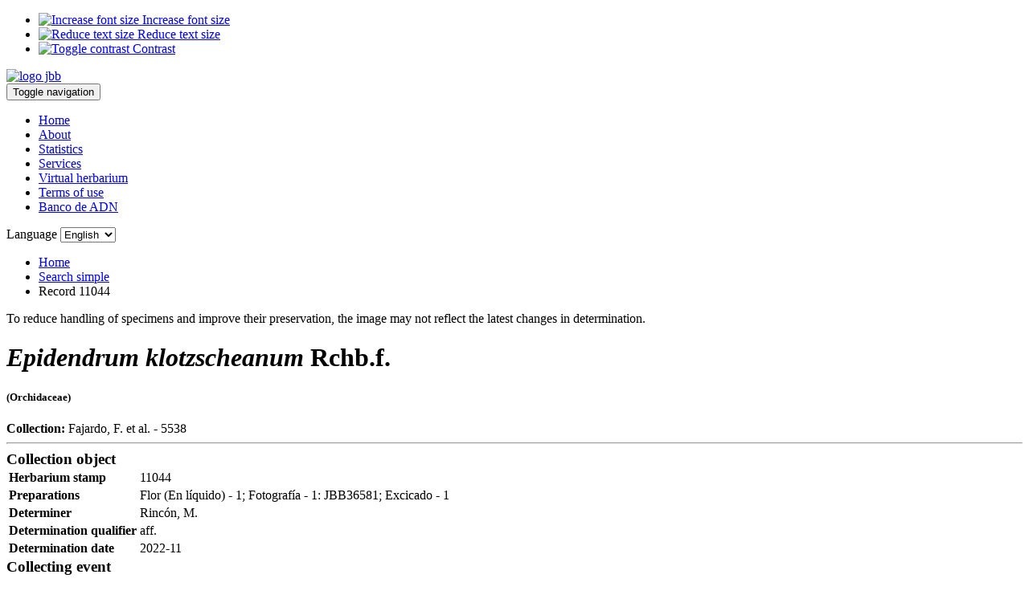

--- FILE ---
content_type: text/html; charset=UTF-8
request_url: https://herbario.jbb.gov.co/especimen/52118
body_size: 5702
content:
<!DOCTYPE html PUBLIC "-//W3C//DTD XHTML 1.0 Transitional//EN" "http://www.w3.org/TR/xhtml1/DTD/xhtml1-transitional.dtd">
<html dir="ltr" lang="es-co">
<html xmlns="http://www.w3.org/1999/xhtml" xml:lang="en" lang="en">
<head>
<!-- Global site tag (gtag.js) - Google Analytics -->
<script async src="https://www.googletagmanager.com/gtag/js?id=UA-60344681-1"></script>
<script>
  window.dataLayer = window.dataLayer || [];
  function gtag(){dataLayer.push(arguments);}
  gtag('js', new Date());
  gtag('config', 'UA-60344681-1');
</script>
<!-- Google Tag Manager -->
<script>(function(w,d,s,l,i){w[l]=w[l]||[];w[l].push({'gtm.start':
new Date().getTime(),event:'gtm.js'});var f=d.getElementsByTagName(s)[0],
j=d.createElement(s),dl=l!='dataLayer'?'&l='+l:'';j.async=true;j.src=
'https://www.googletagmanager.com/gtm.js?id='+i+dl;f.parentNode.insertBefore(j,f);
})(window,document,'script','dataLayer','GTM-P49WBLM');</script>
<!-- End Google Tag Manager -->
	<meta http-equiv="Content-Type" content="text/html; charset=utf-8" />
	<meta name="robots" content="INDEX, FOLLOW, NOARCHIVE" />
	<meta name="author" content="Herbario JBB" />
	<meta name="generator" content="No generator" />
	<meta name="language" content="en" />
	<meta name="keywords" content="Herbario, JBB, Distrito, Bogot&aacute;, flora, paranuma">
	<meta name="distribution" content="global"/>
	<meta name="description" content="Bienvenido a la Web del herbario del Jard&iacute;n Bot&aacute;nico de Bogot&aacute; Jos&eacute Celestino Mutis. El herbario JBB es una colecci&oacute;n de car&aacute;cter público y regional, especializada en la flora de las regiones de vida andina y paramuna, convirti&eacute;ndose por lo tanto en un referente de la flora del Distrito Capital y su &aacute;rea de influencia.">
    <link href="http://herbario.jbb.gov.co/" rel="canonical" />
    <link href="/images/favicon.ico" rel="shortcut icon" type="image/vnd.microsoft.icon" />
	<link rel="stylesheet" type="text/css" href="/css/main.css?v2" />
	
	<meta name="viewport" content="width=device-width, initial-scale=1" />
<link rel="stylesheet" type="text/css" href="/assets/2ccc3be0/bootstrap/css/bootstrap.min.css" />
<link rel="stylesheet" type="text/css" href="/assets/2ccc3be0/css/bootstrap-yii.css" />
<link rel="stylesheet" type="text/css" href="/assets/2ccc3be0/css/jquery-ui-bootstrap.css" />
<link rel="stylesheet" type="text/css" href="/css/leaflet.css" />
<link rel="stylesheet" type="text/css" href="/assets/89612a5f/css/BackToTop.jquery.css" />
<script type="text/javascript" src="/assets/d497a3be/jquery.min.js"></script>
<script type="text/javascript" src="/assets/2ccc3be0/bootstrap/js/bootstrap.min.js"></script>
<script type="text/javascript" src="/assets/2ccc3be0/js/bootstrap-noconflict.js"></script>
<script type="text/javascript" src="/assets/2ccc3be0/bootbox/bootbox.min.js"></script>
<script type="text/javascript" src="/assets/2ccc3be0/notify/notify.min.js"></script>
<script type="text/javascript" src="/assets/d497a3be/jquery.yii.js"></script>
<script type="text/javascript" src="/scripts/leaflet.js"></script>
<title>Herbario JBB en línea :: Epidendrum klotzscheanum - 11044</title>
</head>
<script type="text/javascript"><!--
	$(document).ready(function() {  
    $('#increase_text').click(function(){    
      currentFontSize= parseInt($('body').css('font-size')) + 2;
      if(currentFontSize<=24)
        $('body').css('font-size', currentFontSize);
    });  
    
    $('#decrease_text').click(function(){    
      currentFontSize = parseInt($('body').css('font-size')) - 2;
      if(currentFontSize>=14)
        $('body').css('font-size', currentFontSize);
    }); 

    $('#high_contrast').click(function(){
      
        if($('html').hasClass('highContrast')){
          $('html').removeClass('highContrast');
        }
        else{
          $('html').addClass('highContrast');
        }
        
      });
  });
</script>
<body>
<!-- Google Tag Manager (noscript) -->
<noscript><iframe src="https://www.googletagmanager.com/ns.html?id=GTM-P49WBLM"
height="0" width="0" style="display:none;visibility:hidden"></iframe></noscript>
<!-- End Google Tag Manager (noscript) -->
<div id="accesibility-menu" class="accesibility-menu">
    <ul class="accesibility-items">
        <li>
            <a id="increase_text" href="javascript: void(0)" class="icon-a-more" title="Increase font size">
                <img src="/images/text_plus.svg"
                alt="Increase font size">
                <span> Increase font size </span>
            </a>
        </li>
        <li>
            <a id="decrease_text" href="javascript: void(0)" class="icon-a-less" title="Reduce text size">
                <img src="/images/text_minus.svg"
                alt="Reduce text size">
                <span> Reduce text size </span>
            </a>
        </li>
        <li>
            <a id="high_contrast" href="javascript: void(0)" class="icon-contrast" title="High contrast mode">
                <img src="/images/contrast.svg"
                alt="Toggle contrast">
                <span> Contrast </span>
            </a>
        </li>
    </ul>
</div>

<div class="top">
    <div class="container">
        <a href="https://jbb.gov.co/" target="_blank">
            <img id="logoJBB" alt="logo jbb" height="65px" src="/images/general/Jardin-Botanico-de-Bogota-nw.png">
        </a>
    </div>
</div>

<nav class="navbar">
    <div class="container">
        <div class="row">
            <div class="col-md-10">
                <div class="navbar-header">
                    <button type="button" class="navbar-toggle collapsed pull-left custom-nav-bar" data-toggle="collapse" data-target="#navbar" aria-expanded="false" aria-controls="navbar">
                        <span class="sr-only">Toggle navigation</span>
                        <span class="icon-bar"></span>
                        <span class="icon-bar"></span>
                        <span class="icon-bar"></span>
                    </button>
                </div>
                <div id="navbar" class="navbar-collapse collapse">
                    <ul class="nav-pills" id="yw5">
<li><a href="/site/index">Home</a></li>
<li><a href="/site/historia">About</a></li>
<li><a href="/site/cifras">Statistics</a></li>
<li><a href="/site/servicios">Services</a></li>
<li><a href="/especimen/simple">Virtual herbarium</a></li>
<li><a href="/site/terminos">Terms of use</a></li>
<li><a href="/site/tejidos">Banco de ADN</a></li>
</ul>                </div>
            </div>
            <div class="col-md-2">
                <div class="langMenu"><form action="/especimen/52118" method="post">    <div id="langdrop">
        Language        <select name="lang" id="lang">
<option value="en" selected="selected">English</option>
<option value="es">Español</option>
</select>    </div>
</form></div>
            </div>
        </div>   
    </div>
</nav><!-- /nav -->
<!-- content -->
<div class="container">
			<ul class="breadcrumb"><li><a href="/">Home</a></li><li><a href="/especimen/simple">Search simple</a></li><li class="active">Record 11044</li></ul>		<div id="content">
			

<div class="row">
	<div class="col-md-7">
							<div class="bs-callout bs-callout-info" id="callout-helper-bg-specificity">
				<p>To reduce handling of specimens and improve their preservation, the image may not reflect the latest changes in determination.</p>
			</div>
		                		<h3><span class="label label-default"></span></h3>
		<h1>
			<i>Epidendrum klotzscheanum</i> Rchb.f.<br /><h5>(Orchidaceae)</h5>		</h1>
				<b>Collection: </b>Fajardo, F. et al.  - 5538				<hr>
		<!-- Bootstrap panel -->
		<div class="bootstrap-widget-table panel panel-primary"><div class="panel-heading"><span class="glyphicon glyphicon-leaf"></span> <h3 class="panel-title" style="display: inline;">Collection object</h3><div class="clearfix"></div></div><div id="yw0">		<table class="table table-striped table-condensed">
			<tbody>
			<tr>
				<td class="col-md-5"><b>Herbarium stamp</b></td>
				<td>11044</td>
			</tr>
			<tr>
				<td><b>Preparations</b></td>
				<td>Flor (En líquido) - 1; Fotografía - 1: JBB36581; Excicado - 1</td>
			</tr>
			<tr>
				<td><b>Determiner</b></td>
				<td>Rincón, M.</td>
			</tr>
						<tr>
				<td><b>Determination qualifier</b></td>
				<td>aff.</td>
			</tr>
				
			<tr>
				<td><b>Determination date</b></td>
				<td>2022-11</td>
			</tr>
			</tbody>
		</table>

		</div></div>

		<div class="bootstrap-widget-table panel panel-success"><div class="panel-heading"><span class="glyphicon glyphicon-map-marker"></span> <h3 class="panel-title" style="display: inline;">Collecting event</h3><div class="clearfix"></div></div><div id="yw1">		<table class="table table-striped table-condensed">
			<tbody>
			<tr>
				<td class="col-md-5"><b>Country</b></td>
				<td>Colombia</td>
			</tr>
			<tr>
				<td><b>State/Province</b></td>
				<td>Bogotá, D.C.</td>
			</tr>
			<tr>
				<td><b>County</b></td>
				<td>Bogotá</td>
			</tr>
			<tr>
				<td><b>Locality</b></td>
				<td>Sumapaz  </td> 
			</tr>
			<tr>
				<td><b>Coordinates (verbatim)</b></td>
				<td>4° 8&#039; 39.3&quot; N - 74° 10&#039; 30.7&quot; W</td>
			</tr>
			<tr>
				<td><b>Latitud decimal</b></td>
				<td>4.1442500</td>
			</tr>
			<tr>
				<td><b>Longitud decimal</b></td>
				<td>-74.1751944</td>
			</tr>
			<tr>
				<td><b>Elevation (in meters)</b></td>
				<td>2991.0000000000</td>
			</tr>
			<tr>
				<td><b>Collection date</b></td>
				<td>2019-05-29									</td>
			</tr>
			</tbody>
		</table>

		</div></div>


		<div class="bootstrap-widget-table panel panel-success"><div class="panel-heading"><span class="glyphicon glyphicon-list"></span> <h3 class="panel-title" style="display: inline;">Taxonomy</h3><div class="clearfix"></div></div><div id="yw2">		<table class="table table-striped table-condensed">
			<tbody>
			<tr>
				<td class="col-md-5"><b>Kingdom</b></td>
				<td>Plantae</td>
			</tr>
			 
			<tr>
				<td><b>Division</b></td>
				<td>Tracheophyta</td>
			</tr>
						 
			<tr>
				<td><b>Superclass</b></td>
				<td>Angiospermae</td>
			</tr>
						 
			<tr>
				<td><b>Class</b></td>
				<td>Magnoliopsida</td>
			</tr>
						 
			<tr>
				<td><b>Order</b></td>
				<td>Asparagales</td>
			</tr>
									<tr>
				<td><b>Family</b></td>
				<td>Orchidaceae</td>
			</tr>
									<tr>
				<td><b>Genus</b></td>
				<td>Epidendrum</td>
			</tr>
									
			<tr>
				<td><b>Species</b></td>
				<td>klotzscheanum</td>
			</tr>
			<tr>
				<td><b>Species author</b></td>
				<td>Rchb.f.</td>
			</tr>
									<tr>
				<td><b>Scientific name</b></td>
				<td><i>Epidendrum klotzscheanum</i> Rchb.f.</td>
			</tr>
						
			</tbody>
		</table>

		</div></div>

		<div class="bootstrap-widget-table panel panel-warning"><div class="panel-heading"><span class="glyphicon glyphicon-comment"></span> <h3 class="panel-title" style="display: inline;">Biological attributes</h3><div class="clearfix"></div></div><div id="yw3">		
		<table class="table table-striped table-condensed">
					<tbody>
					 
					<tr>
						<td class="col-md-5"><b>Phenology</b></td>
						<td>Floración/Fructificación</td>
					</tr>
					                    					
															 
					<tr>
						<td class="col-md-5"><b>Plant description</b></td>
						<td>hierba epifita colgante de 1m de altura, pétalos verde claro, labelo purpura, frutos verdes</td>
					</tr>
										 
					<tr>
						<td class="col-md-5"><b>Locality and habit remarks</b></td>
						<td>Corregimiento Nazareth, vereda Animas bajas</td>
					</tr>
										</tbody>
				</table>		
		</div></div>

		<div class="panel panel-warning"><div class="panel-heading"><span class="glyphicon glyphicon-copyright-mark"></span> <h3 class="panel-title" style="display: inline;">Cite as</h3><div class="clearfix"></div></div><div class="panel-body" id="yw4">		Herbario JBB en línea - Jardín Botánico José Celestino Mutis. 2025-12-14 
		</div></div>
		
	</div> <!-- end col-xs-12 col-sm-6 col-lg-8 -->
	
	<div class="col-md-5">
		<legend>Photo</legend> 
				<a target="_blank" href="/images/herImages/photos/JBB36581.jpg"><img width="350px" src="/images/herImages/miniaturas/JBB36581.jpg" alt="11044" /></a>	
				<script>

					var collection  = "1";
    					var codebar     = "11044";
    					var preparations = "Flor (En l\u00edquido) - 1 | Fotograf\u00eda - 1: JBB36581 | Excicado - 1";

    					console.log("Collection:", collection);
    					console.log("Codebar:", codebar);
    					console.log("Preparations:", preparations);

					var cantidadImagenes = 1;
					var rutaImagen = "\/images\/herImages\/miniaturas\/JBB36581.jpg";
					console.log("Cantidad de imágenes:", cantidadImagenes);
					console.log("Ruta de la imagen:", rutaImagen);
				</script>
             			<legend>Ocurrence</legend>
            <div id="mapid" style="height: 350px; width: 350px"></div>
				<br/>
		<span class="label label-info">Modified: 2023-09-26 21:05:54</span>		<br />
		<br />
		<span class="label label-info">GUID: 917ff2e6-7921-477e-aa3a-ba6b02209d94</span>			
		<br />
		<br />	
	</div> <!-- end col-xs-6 col-lg-4 class -->
</div> <!-- end row class -->
	<script>
	    var mymap = L.map('mapid').setView([4.1442500, -74.1751944], 12);
	    mymap.scrollWheelZoom.disable();
		mymap.dragging.disable();
	    L.tileLayer('https://{s}.basemaps.cartocdn.com/rastertiles/voyager_labels_under/{z}/{x}/{y}{r}.png', {
	        maxZoom: 15,
	        attribution: '&copy; <a href="https://www.openstreetmap.org/copyright">OpenStreetMap</a> contributors &copy; <a href="https://carto.com/attributions">CARTO</a>',
	        id: 'mapbox.streets'
	    }).addTo(mymap);

	    L.marker([4.1442500, -74.1751944]).addTo(mymap);

	</script>
<br />
<br />
<br />
</div><!-- content -->
	
	</div><!-- container -->
<div class="footerJ">
    <div class="container">
        <div class="container-fluid">
            <div class="row">
                <div class="col-md-4">
                    <a title="Footer Bogota1" href="https://www.bogota.gov.co/" target="_blank" rel="alternate noopener"><img class="img-responsive img-helper center-block" src="/images/general/Jardin-Botanico-de-Bogota-nw-Blanco.png" alt="Footer Bogota1" /></a>
<a title="Footer Colombia" href="https://www.gov.co/" target="_blank" rel="alternate noopener"><img class="img-responsive img-helper center-block" src="/images/general/govco.png" alt="Footer Colombia" /></a>
<a title="Footer Colombia1" href="https://www.colombia.co/" target="_blank" rel="alternate noopener"><img class="img-responsive img-helper center-block" src="/images/general/colombia-logo.png" alt="Footer Bogota1" /></a>
                </div>
                <div class="col-md-4">
                    <h2>Citizen services</h2>
                    <ul>
                        <li><a title="Ventanilla Virtual de Correspondencia" href="http://jbb.gov.co/VentanillaVirtual/" target="_blank" rel="noopener">Ventanilla Virtual de Correspondencia</a></li>
                        <li><a title="Defensor del ciudadano" href="http://jbb.gov.co/index.php/servicio-al-ciudadano/defensor-del-ciudadano" target="_blank" rel="alternate noopener">Defensor del ciudadano</a></li>
                        <li><a title="Carta de Trato Digno" href="http://jbb.gov.co/documentos/secretaria_general/servicio_ciudadano/Carta_de_trato_digno_actualizada.pdf" target="_blank" rel="noopener">Carta de Trato Digno</a></li>
                        <li><a title="Informe de gestión PQRS" href="http://jbb.gov.co/index.php/gestion-institucional/transparencia?id=201" target="_blank" rel="alternate noopener">Informe de gestión PQRS</a></li>
                        <li><a title="Canales de atención PQRS" href="http://jbb.gov.co/index.php/component/content/article?id=132" target="_blank" rel="alternate noopener">Canales de atención PQRS</a></li>
                        <li><a title="Certificación de contratos" href="http://jbb.gov.co/index.php/component/content/article?id=235" target="_blank" rel="alternate noopener">Certificación de contratos</a></li>
                        <li><a title="Sistema Distrital de Quejas y Soluciones" href="http://bogota.gov.co/sdqs" target="_blank" rel="alternate noopener">Sistema Distrital de Quejas y Soluciones</a></li>
                        <li><a title="Notificaciones por Aviso" href="http://jbb.gov.co/index.php/servicio-al-ciudadano/notificaciones-por-aviso" target="_blank" rel="noopener">Notificaciones por Aviso</a></li>
                        <li>
                        <div><a title="Notificaciones Judiciales" href="http://jbb.gov.co/index.php/servicio-al-ciudadano/notificaciones-judiciales" target="_blank" rel="noopener">Notificaciones Judiciales</a></div>
                        </li>
                        <li><a title="Trabaje con nosotros" href="http://jbb.gov.co/index.php/servicio-al-ciudadano/trabaje-con-nosotros" target="_blank" rel="alternate noopener">Trabaje con nosotros</a></li>
                        <li><a title="Política de condiciones de uso y privacidad" href="http://jbb.gov.co/documentos/sistemas/2019/politica-seguridad-privacidad-informacion.pdf" target="_blank" rel="noopener">Política de condiciones de uso y privacidad</a></li>
                        <li><a title="Transparencia y acceso a información pública" href="http://jbb.gov.co/index.php/gestion-institucional/transparencia" target="_blank" rel="noopener">Transparencia y acceso a información pública</a></li>
                        <li><a title="Devolución Estampillas" href="http://jbb.gov.co/devolucion/" target="_blank" rel="noopener">Devolución Estampillas</a></li>
                    </ul>
                    <p> </p>
                    <ul>
                        <li>Oficina de control disciplinario<br /><a title="controldisciplinario@jbb.gov.co" href="mailto:controldisciplinario@jbb.gov.co">controldisciplinario@jbb.gov.co</a></li>
                    </ul>
                </div>
                <div class="col-md-4">
                    <h2>Contact us</h2>
                    <ul>
                        <li><span class="glyphicon glyphicon-map-marker"></span><b> Address </b>Avenida Calle 63 No. 68 - 95, Bogot&aacute; D.C. NIT 860.030.197-0<br />Hours of operation: Monday to Friday 8:00 to 17:00<br /><br /></li>
                        <li><span class="glyphicon glyphicon-earphone"></span><b> Phone </b>(+57) 601 437 7060 Ext.1068<br /><br /></li>
                        <li><span class="glyphicon glyphicon-envelope"></span><span style="color: #ffffff;"><a href="mailto:herbario@jbb.gov.co" title="herbario@jbb.gov.co"> herbario@jbb.gov.co</a></span><br /></li>
                    </ul>
                </div>
            </div> <!-- /row -->
        </div> <!-- /container-fluid -->
    </div> <!-- /container -->
</div>
    <copyright>
        2025 Jard&iacute;n Bot&aacute;nico de Bogot&aacute;.
    </copyright>
<script type="text/javascript" src="/assets/89612a5f/js/BackToTop.jquery.js"></script>
<script type="text/javascript">
/*<![CDATA[*/

                jQuery(document).ready(function(){
                  
                    BackToTop({
                        text : 'Up',
                        autoShow : true,
                        timeEffect : 500,
                        effectScroll: 'linear',
                        appearMethod: 'slide'
                    });
});
jQuery(function($) {
jQuery('[data-toggle=popover]').popover();
jQuery('[data-toggle=tooltip]').tooltip();
jQuery('body').on('change','#lang',function(){jQuery.yii.submitForm(this,'',{});return false;});
});
/*]]>*/
</script>
</body>

</html>
